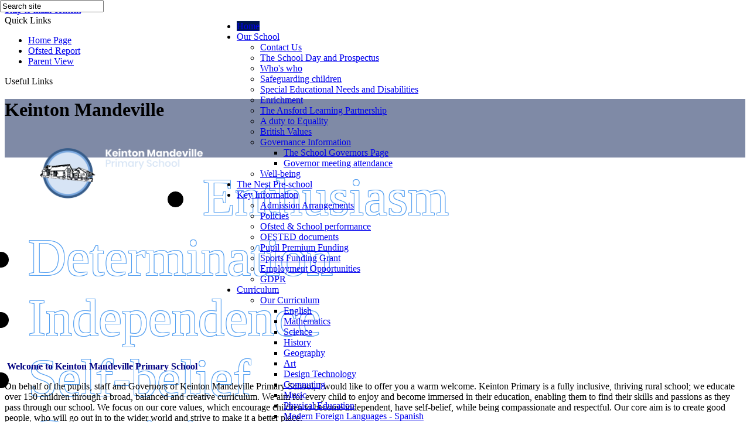

--- FILE ---
content_type: text/html
request_url: https://keintonmandevilleschool.org.uk/
body_size: 27666
content:
<!-- from CSV -->
<!DOCTYPE html>
<html lang="en">
<head>
	<!--pageID 3484-->
	
		<meta charset="UTF-8">
        
        <title>Keinton Mandeville Primary School - Home</title>

        <meta name="description" content="Welcome to the website of Keinton Mandeville" />
        <meta name="keywords" content="Keinton Mandeville, Primary School ,Somerset" />
        <meta name="author" content="Keinton Mandeville Primary School website"/>
        
                <meta name="robots" content="INDEX, FOLLOW"/>
        
        <meta name="rating" content="General"/>
        <meta name="revisit-after" content="2 days"/>
        
            <meta property="og:site_name" content="Keinton Mandeville Primary School" />
<meta property="og:title" content="Home" />
<meta property="og:url" content="https://keintonmandevilleschool.co.uk/" />
<meta property="og:type" content="website" />
<meta property="og:description" content="On behalf of the pupils, staff and Governors of Keinton Mandeville Primary School, I would like to offer you a warm welcome. Keinton Primary is a fully inclusive, thriving rural school; we educate over 150 boys and girls in a broad, balanced and creative curriculum. We aim for every child to enjoy and become immersed in their education, enabling them to find their skills and passions as they pass through our school. We focus on our core values, which encourage children to become independent, have self-belief, while being compassionate and respectful. Our core aim is to create good people, who will go out in to the wider world and strive to make it a better place." />
<meta name="twitter:card" content="summary" />
<meta name="twitter:title" content="Home" />
<meta name="twitter:description" content="On behalf of the pupils, staff and Governors of Keinton Mandeville Primary School, I would like to offer you a warm welcome. Keinton Primary is a fully inclusive, thriving rural school; we educate over 150 boys and girls in a broad, balanced and creative curriculum. We aim for every child to enjoy and become immersed in their education, enabling them to find their skills and passions as they pass through our school. We focus on our core values, which encourage children to become independent, have self-belief, while being compassionate and respectful. Our core aim is to create good people, who will go out in to the wider world and strive to make it a better place." />
<meta name="twitter:url" content="https://keintonmandevilleschool.co.uk/" />


<link rel="shortcut icon" href="/favicon.ico" />
        <link rel="icon" href="/favicon.ico" />
	
<link href="/admin/public/c_boxes_buttons.css" rel="stylesheet" type="text/css" />
<link href="/inc/c.css?v=2"  rel="stylesheet" type="text/css" media="screen" />

<!-- MOBILE / RESPONSIVE -->
<meta name="viewport" content="width=device-width, initial-scale=1, maximum-scale=2">

<!-- Import IE8 and IE7 Stylesheets -->
    <!--[if lt IE 9]>
        <script src="http://html5shiv.googlecode.com/svn/trunk/html5.js"></script>
        <link href="/inc/c_IE8.css" rel="stylesheet" type="text/css" media="screen" />
    <![endif]-->
    <!--[if lt IE 8]>
        <link href="/inc/c_IE7.css" rel="stylesheet" type="text/css" media="screen" />
    <![endif]-->

<!-- IE warnings -->
    <!--[if IE]>
         <div id="ie-warning">
         <p>Sorry, this version of Internet Explorer <strong>may not support certain features</strong>.<br />
         <p>We recommend <a href="https://www.google.com/chrome/" target="_blank">Google Chrome</a>.</p>
         <a onclick="myFunction()">Thank you but no.</a >
         </div>

         <script>
         function myFunction() {
             var x = document.getElementById("ie-warning");
             if (x.style.display === "none") {
                 x.style.display = "block";
             } else {
             x.style.display = "none";
                 }
         }
         </script>
    <![endif]-->

<!-- Current position in navigation -->

<style type="text/css">
	.nav li a#nav1387  					{ background: #00164f;}
	#SideHeadingPages li a#subID3484		{text-decoration: none; background: #fff; color: #00164f;}
	#SideHeadingPages li a#childID3484	{text-decoration: none; background: #fff; color: #00164f;}
	ul li.sidelist_li							{display:none;}
	ul li.PPID3484							{display:block; }
/* Kev - fix content clipping on mobile - 06/02/2023 */
@media only screen and (max-width: 990px){
.wrapper-inside { width: 100%; }}

/* Kev - reduce strapline font size -06/03/2023 */
.tagline ul li {    font-size: 90px; }
@media only screen and (max-width: 990px){
.tagline ul li {    font-size: 40px !important;}
.tagline {    position: absolute;    bottom: 100px;} }


/*Fola logo smaller */
#slider:after {
    top: -110px;}

.twitter-header:before {
    top: 0px;
}

@media only screen and (max-width: 990px){
img#logo {
    margin: 60px auto 20px!important;
    float: none!important;
    display: block;
    max-width: 85%;
}}

@media only screen and (max-width: 990px){
.translate {
    position: inherit!important;
    left: 0;
    right: 0;
    top: 0;
    bottom: 0;
    margin: 5px auto;
}}

/* Kev - reduce height of banner on hp - 07/03/2023 */
body.body_3484 #slider {height: 60vh !important;}

#welcome .our-mission {    position: absolute;    right: 0;}
#welcome .our-mission p {   position: relative;    top: 280px;}
#welcome .our-mission .more {   position: relative;    top: 290px;}

.tagline ul li span {
    -webkit-background-clip: text;
    -webkit-text-fill-color: #fff;
    text-shadow: -1px -1px 0 #55a0f1, 1px -1px 0 #55a0f1, -1px 1px 0 #55a0f1, 1px 1px 0 #55a0f1;
}

#map {
    background: none; 
    width: 47%;
    height: 436px;
    position: absolute;
    left: 0;
    bottom: 0;
}
#map iframe { border: 0; position: absolute;    left: 0;    width: 110%; }


/*Fola 14.04.23 new navbar*/

#slider:after {
    content: '';
    position: absolute;
    left: 0;
    top: 0;
    width: 100%;
    height: 195px;
    background: rgb(0,22,79, 0.0);
    z-index: 0;
}

img#logo {
    float: left;
    margin: 25px 0 0 60px;
    width: 22%;
}

#FS {
    top: 16px;
    right: 105px !important;
left: unset;
}

.translate {
    position: absolute;
    right: 175px;
    top: 15px;
left: unset;
}

.twitter-header {
    position: absolute;
    right: 245px;
    top: 15px;
left: unset;
}

nav#navholder {
    position: absolute;
    z-index: 400;
    float: none;
    top: 20px;
    right: 20px;
    width: 70%;
}

header {height: 100px; background-color: rgba(0, 22, 79, 0.5);}

@media only screen and (max-width: 990px){
.tools-dock {position: unset !important; }
header { height: auto; background-color: transparent;}
.twitter-header {    position: inherit;} 
img#logo {width: 55%;}
}

@media only screen and (max-width: 1840px){
.tools-dock {position: absolute; top: 0; left: 0;}
}

#map {
position: relative;
    z-index: 1; float: left; }


#school-feeds {
    display: none; }

</style>

<!-- Import jQuery -->
<script type="text/javascript" src="https://ajax.googleapis.com/ajax/libs/jquery/1.8.3/jquery.min.js"></script>

<!-- If using using Google Webfonts, link to the external CSS file here -->





















































</head>

<body class="body_3484">



<!-- Wrapper -->

<a href="#mainholder" class="skip-link">Skip to main content</a>

<div id="wrapper">

	
			<!-- Quick Links Widget -->
            <div id="slideOut" class="clearfix">
				<div id="slideClick"><span>Quick Links</span></div>
				<div id="slideContent">
					<ul class="quick-links">
<li><a href="/index.asp" target="_blank">Home Page</a></li>
<li><a href="https://www.gov.uk/government/organisations/ofsted" target="_blank">Ofsted Report</a></li>
<li><a href="https://parentview.ofsted.gov.uk/" target="_blank">Parent View</a></li>
</ul>

				</div>
				<p class="flip">Useful Links <img alt="Open/Close" role="button" src="/i/design/arrow-open-close-white.png" /></p>
			</div>
			<!-- Quick Links Widget -->
		

	<div id="slider">

<!-- Header -->
<header>


				<h1 class="hidden" title="Go to home page">Keinton Mandeville</h1><!-- Title -->
				<h1><a href="/index.asp"><img src="/i/design/keinton-logo.png"  id="logo" alt="Keinton Mandeville" title="Keinton Mandeville School Logo"></a></h1><!-- Logo -->
<div class="tools-dock">
				<form id="FS" method="post" action="/inc/Search/" title="Search">
				<input placeholder="Search site" name="S" type="search" id="search-field" onfocus="resetsearch()" value="Search site">
				</form>
			<!-- Search Form -->

			<div class="translate" title="Translate">
				<div id="google_translate_element"></div>
				</div>
				<!-- Translate -->

				<a href="https://twitter.com/KeintonPrimary" class="twitter-header" target="_blank" title="Twitter Link"></a>
</div>
				<nav id="navholder">
					<ul id="dmenu" class="nav">
<li><a href="/" id="nav1387">Home</a>
</li><li><a href="/Our-School" id="nav1388">Our School</a>
<ul><li><a href="/Contact-Us">Contact Us</a>
</li><li><a href="/The-School-Day">The School Day and Prospectus</a>
</li><li><a href="/Who-s-who">Who's who</a>
</li><li><a href="/Safeguarding-children">Safeguarding children</a>
</li><li><a href="/Special-Educational-Needs-Local-Offer">Special Educational Needs and Disabilities</a>
</li><li><a href="/Learning/Enrichment">Enrichment</a>
</li><li><a href="/The-Ansford-Learning-Partnership">The Ansford Learning Partnership</a>
</li><li><a href="/Equality-Objectives">A duty to Equality</a>
</li><li><a href="/British-Values">British Values</a>
</li><li><a href="/Governance-Information">Governance Information</a>
<ul><li><a href="/School-Governors">The School Governors Page</a></li>
<li><a href="/Governor-meeting-attendance">Governor meeting attendance</a></li>
</ul></li><li><a href="/Well-being">Well-being</a>
</li></ul></li><li><a href="/The-Nest-Pre-school" id="nav10321">The Nest Pre-school</a>
</li><li><a href="#" id="nav10314">Key Information</a>
<ul><li><a href="/Admissions-equality-GDPR">Admission Arrangements</a>
</li><li><a href="/Policies">Policies</a>
</li><li><a href="/Ofsted-School-performance">Ofsted &amp; School performance</a>
</li><li><a href="/OFSTED-documents">OFSTED documents</a>
</li><li><a href="/Pupil-Premium-Funding-and-Sports-Grant">Pupil Premium Funding</a>
</li><li><a href="/Sports-Funding-Grant">Sports Funding Grant</a>
</li><li><a href="/Employment-Opportunities-17122021134247">Employment Opportunities</a>
</li><li><a href="/GDPR">GDPR</a>
</li></ul></li><li><a href="/Learning" id="nav1391">Curriculum</a>
<ul><li><a href="/Learning/Our-Curriculum">Our Curriculum</a>
<ul><li><a href="/English">English</a></li>
<li><a href="/Maths">Mathematics</a></li>
<li><a href="/Science">Science</a></li>
<li><a href="/A-Keinton-Historian-Can">History</a></li>
<li><a href="/Geography">Geography</a></li>
<li><a href="/Art">Art</a></li>
<li><a href="/DT">Design Technology</a></li>
<li><a href="/computing">Computing</a></li>
<li><a href="/A-Keinton-Musician-Can">Music</a></li>
<li><a href="/PE">Physical Education</a></li>
<li><a href="/MFL">Modern Foreign Languages - Spanish</a></li>
<li><a href="/Personal-Social-and-Health-Education">Personal, Social and Health Education</a></li>
<li><a href="/RE">Religious Education</a></li>
<li><a href="/Relationships-Health-Education">Relationships &amp; Health Education</a></li>
</ul></li><li><a href="/Learning/Early-Years-at-Keinton-Mandeville-Primary">Early Years at Keinton Mandeville Primary</a>
<ul><li><a href="/Phonics-20102024122500">Phonics</a></li>
<li><a href="/Drawing-Club">Drawing Club</a></li>
</ul></li><li><a href="/Learning/Remote-learning">Remote learning</a>
</li></ul></li><li><a href="/Class-Pages" id="nav1389">Children</a>
<ul><li><a href="/Class-Pages1">Class Pages</a>
<ul><li><a href="/Owl-Class-2022-2023">Owl Class</a></li>
<li><a href="/Kestrel-Class-2022-2023">Kestrel Class</a></li>
<li><a href="/Eagle-Class-2022-2023">Eagle Class</a></li>
<li><a href="/Falcon-Class-2022-2023">Falcon Class</a></li>
<li><a href="/Osprey-Class-2022-2023">Osprey Class</a></li>
</ul></li><li><a href="/Learning/Homework-help">Homework help</a>
<ul><li><a href="/Learning/Maths-Games-and-Activities">Maths Games and Activities</a></li>
</ul></li><li><a href="/Okehampton-2025">Okehampton 2025</a>
</li></ul></li><li><a href="/Parents" id="nav1392">Parents</a>
<ul><li><a href="/Parents/opendays">Open Sessions 2025</a>
</li><li><a href="/Parents/Key-information">Good to know...</a>
</li><li><a href="/Parents/Term-dates">Term dates</a>
</li><li><a href="/Parents/Uniform">Uniform</a>
</li><li><a href="/Early-Birds-Before-School-Provision">Early Birds & Keinton Extra wraparound care</a>
</li><li><a href="/Parents/PSA">PSA</a>
<ul><li><a href="/Parents/PSA-Newsletters">PSA Minutes</a></li>
</ul></li><li><a href="/Parents/E-safety-advice">Online-safety advice</a>
</li><li><a href="/Independence-and-Self-regulation">Independence and Self-regulation</a>
</li><li><a href="/Parents/Bereavement-and-Loss-resources">Bereavement and Loss resources</a>
</li><li><a href="/Parents/New-to-Reception-2025">New to Reception 2025</a>
</li></ul></li><li><a href="/News" id="nav1390">News & events</a>
<ul><li><a href="/News/Newsletters">Newsletters</a>
</li><li><a href="/Calendar">Calendar</a>
</li><li><a href="/Infants-Nativity">Infants Nativity</a>
</li><li><a href="/Junior-Carol-Concert">Junior Carol Concert</a>
</li><li><a href="/Sports-Day-2025">Sports Day 2025</a>
</li><li><a href="/Olivia-Performance-2025">Olivia! Performance 2025</a>
</li><li><a href="/Harvest-2025">Harvest 2025</a>
</li></ul></li></ul>
		</nav>
		<!-- NavHolder -->

</header>



		<div class="tagline">

		<ul id="bxslider">
		<li><span>Enthusiasm</span></li>
		<li><span>Determination</span></li>
		<li><span>Independence</span></li>
		<li><span>Self-belief</span></li>
		<li><span>Creativity</span></li>
		<li><span>Respect</span></li>
		<li><span>Compassion</span></li>
		<li><span>Energy</span></li>
		</ul>
		
		</div>



</div><!-- Slider -->







	<!-- Main Holder -->

	<div id="mainholder">
		<div class="wrapper-inside">
	<section id="welcome">
<div class="wrapper">
<div class="welcome">
<p class="box-white-border "><strong><span style="color: #000080;">&nbsp;Welcome to Keinton Mandeville Primary School</span></strong></p>
<p>On behalf of the pupils, staff and Governors of Keinton Mandeville Primary School, I would like to offer you a warm welcome. Keinton Primary is a fully inclusive, thriving rural school; we educate over 150&nbsp;children&nbsp;through a broad, balanced and creative curriculum. We aim for every child to enjoy and become immersed in their education, enabling them to find their skills and passions as they pass through our school. We focus on our core values, which encourage children to become independent, have self-belief, while being&nbsp;compassionate and respectful. Our core aim is to create good people, who will go out in to the wider world and strive to make it a better place.</p>
<a class="more" href="/Our-School/">Read more</a></div>
<div class="our-mission">
<div class="modal-wrap"><button class="gswModalTrigger">
<p>Keinton Mandeville Primary School, our mission is to ensure that we believe in ourselves, think for ourselves and never give up on our learning or our dreams. We will be full of compassion and respect and free of prejudice and envy. We will pursue our goals with energy, creativity and enthusiasm, determined to make the best of ourselves and our talents, and make everyone proud.</p>
</button></div>
</div>
</div>
</section>

        </div><!--wrapper-inside-->
	</div>
</div>



<section id="school-feeds">
	<div class="wrapper">


		<div class="twitter-feed">
			<h2>Our <span>Twitter</span></h2>

			<a class="twitter-timeline" data-width="440" data-height="520" data-chrome="noheader nofooter" href="https://twitter.com/KeintonPrimary?ref_src=twsrc%5Etfw"></a> <script async src="https://platform.twitter.com/widgets.js" charset="utf-8"></script>

			<a href="https://twitter.com/KeintonPrimary" class="more" target="_blank">Visit Our Twitter</a>
		</div>

    
    																	<nav class="SideHeading" id="SideHeadingDiary">
    															 						<h2><img src="/i/design/diary-header.png"> Diary <span>Dates<span></h2>

    	                                        
    	                                            <ul class="SideList">
    	                                                
    	                    <li>
    	                           <a href="#" class="clearfix"  style='cursor: text; text-decoration:none;'>
    														<p class="date"><span>27</span> Jan</p>
    														<p class="title"><span>Year 4 Sports Festival @ Ansford (afternoon)</span></p>
    													</a>
    	                                                    </li>
    	                                                    
    	                    <li>
    	                           <a href="#" class="clearfix"  style='cursor: text; text-decoration:none;'>
    														<p class="date"><span>3</span> Feb</p>
    														<p class="title"><span>Year 6 SATs meeting</span></p>
    													</a>
    	                                                    </li>
    	                                                    
    	                    <li>
    	                           <a href="#" class="clearfix"  style='cursor: text; text-decoration:none;'>
    														<p class="date"><span>16</span> Feb</p>
    														<p class="title"><span>Half-term holiday</span></p>
    													</a>
    	                                                    </li>
    	                                                    

    	                                            </ul>
                                                  <a href="/Diary" class="more">All Dates</a>
                                          				<a href="/Parents/Term-dates/" class="more">Term Dates</a>
                                          				<a href="/Calendar" class="more">Calendar</a>
    																								</nav>
    	                                    

  </div>
</section>




<!-- Footer -->
<footer>
<div class="map-container">
<div id="map" >
<iframe  src="https://www.google.com/maps/embed?pb=!1m18!1m12!1m3!1d2506.954986189071!2d-2.6455051999999997!3d51.07238100000001!2m3!1f0!2f0!3f0!3m2!1i1024!2i768!4f13.1!3m3!1m2!1s0x48723de4cb645117%3A0x9fe085bc2a40c01c!2sKeinton%20Mandeville%20Primary%20School!5e0!3m2!1sen!2suk!4v1681482314986!5m2!1sen!2suk" width="600" height="450" style="border:0;" allowfullscreen="" loading="lazy" referrerpolicy="no-referrer-when-downgrade"></iframe>
</div>
</div>
<!--	<a href="https://www.google.com/maps/place/Keinton+Mandeville+Primary+School/@51.0723844,-2.6476939,17z/data=!3m1!4b1!4m5!3m4!1s0x48723de4cb645117:0x9fe085bc2a40c01c!8m2!3d51.072381!4d-2.6455052?hl=en" target="_blank" id="map">

	</a> -->

    <div class="wrapper">

			<p class="address">
				<span>Keinton Mandeville Primary School</span>
				Chistles Lane<br />
				Keinton Mandeville<br />
				Somerset<br />
				TA11 6ES
			</p>

			<p class="telephone">
				01458 223452
			</p>

			<p class="email-us">
				<a href="mailto:office@km-ps.co.uk">office@km-ps.co.uk</a>
			</p>

				<p class="copyright">&copy; 2026 | <a href="/legal">Legal Information</a></p>

				<p class="credit">Website Design by <a href="https://www.greenhouseschoolwebsites.co.uk" target="_blank"><img src="/i/design/credit.png"></a></p>

    </div>
</footer>


<section id="awards">
<div class="CMSawards" contenteditable="false">
<ul>
<li><a href="#"> <img src="/i/graphics/awards/award-1.jpg" alt="" /> </a></li>
<li><a href="#"> <img src="/i/graphics/awards/award-2.jpg" alt="" /> </a></li>
<li><a href="#"> <img src="/i/graphics/awards/award-3.jpg" alt="" /> </a></li>
</ul>
</div>


</section>

<!-- Translate -->
<script type="text/javascript" src="//translate.google.com/translate_a/element.js?cb=googleTranslateElementInit"></script>
<script type="text/javascript">
    function googleTranslateElementInit() {
      new google.translate.TranslateElement({pageLanguage: 'en'}, 'google_translate_element');
    }
</script>

<script type="text/javascript" src="/inc/js/scripts.min.js"></script>
<script type="text/javascript">


	// Mobile Navigation
	$(document).ready(function () {
	$('nav#navholder').meanmenu({
	  meanMenuContainer: '#wrapper', // Choose where meanmenu will be placed within the HTML
	  meanScreenWidth: "990", // set the screen width you want meanmenu to kick in at
	  meanRevealPosition: "center", // left right or center positions
	  meanRevealPositionDistance: "", // Tweak the position of the menu from the left / right
	  meanShowChildren: true, // true to show children in the menu, false to hide them
	  meanExpandableChildren: true, // true to allow expand/collapse children
	  meanRemoveAttrs: true, // true to remove classes and IDs, false to keep them
	  meanDisplay: "block", // override display method for table cell based layouts e.g. table-cell
	  removeElements: "" // set to hide page elements
	});
	});

  // Backstretch
 	 $.backstretch([
		   	  	"/i/photos/Gallery/home/birds.jpg" , 
  	  	"/i/photos/Gallery/home/DSC_0915a.jpg" , 
  	  	"/i/photos/Gallery/home/DSC_0972.jpg" , 
  	  	"/i/photos/Gallery/home/DSC_0988a.jpg" , 
  	  	"/i/photos/Gallery/home/sports_day.jpg" , 

  	], {duration: 6000, fade: 750}
  	);

    


		//Calculate ID height

			$(function() {
			$(window).bind("resize", function() {
					var height = $(window).height();
					var header = $('header').height();
					var footer = $('footer').height();
			if ( $(window).width() < 990 ) {
						$('#slider').height(height);
					}
					else {
				$('#slider').height(height);
			}

			}).trigger("resize");
			});


			$('#bxslider').bxSlider({
				mode: 'fade',
				auto: true,
				pager:false,
				controls:false,
				autoControls: false,
				infiniteLoop: true,
				pause: 6000
				});

        


	// Reset site search form on focus
	function resetsearch () { $("#search-field").val(""); }

	$(document).ready(function() {

	// Check to see if there's anything in sidebar
	var cl = $('.ColumnLeft nav').length;
	var cr = $('.ColumnRight nav').length;

	// If sidebars are empty, change Content2Column to Content1Column
	if (cl == 0 && cr == 0) {
	  $('.Content2Column').attr('class','Content1Column');
	  $('.ColumnLeft, .ColumnRight').hide();
	}

	// Add parent class to 2nd level links with children
	$("#dmenu li li a").each(function() {
	  if ($(this).next().length > 0) {
	  	$(this).addClass("parent");
	  };
	});

	// Finding an li inside the div
	var awb = $('.CMSawards li img').length;

	// If nothing added via CMS
	if (awb == 0) {
	  $('.CMSawards').attr('class','hidden');
	  $('#awards').hide();
	}
	// Add doubleTapToGo to navigation links
	$("#dmenu li:has(ul)").doubleTapToGo(); /* touch device menus */

  	});

  	//RESPONSIVE CODE
  function checkWidth() {
	var windowSize = $(window).width();
	if (windowSize < 770) {
	  // If mobile: Insert sidebar after Content2Column
	  $(".ColumnLeft").insertAfter(".Content2Column");
	  $(".ColumnRight").insertAfter(".Content2Column");
	}
	else {
	  // Otherwise reposition sidebar before Content2Column
	  $(".ColumnLeft").insertBefore(".Content2Column");
	  $(".ColumnRight").insertBefore(".Content2Column");
	}
  }
  checkWidth();
  $(window).bind('resize orientationchange', function() {
    checkWidth();
  });

		//prevent # link from having action
	$('a[href="#"]:not(.auto-list-modal)').click(function(e) {
		e.preventDefault();
	});


</script>


<!-- reload on orientation or size change -->
<script type="text/javascript">
    window.onorientationchange = function() { 
        var orientation = window.orientation; 
            switch(orientation) { 
                case 0:
                case 90:
                // case -90: window.location.reload(); 
                break; } 
    };
</script><!--end orientation code-->








<script type="text/javascript" charset="UTF-8" src="/admin/public/cookies.js"></script>



<script type="text/javascript">	
	//// add tableborder class on small displays
	if ($(window).width() < 960) {
		$('table').each(function() {
			if ($(this).prop('scrollWidth') > $(this).width() ) {
				$(this).wrap("<div class='js-scrollable'></div>");
				if (!$(this).attr('class') || !$(this).attr('class').length) $(this).addClass('tableborder')
				new ScrollHint('.js-scrollable');
				}						
			})
	}
	
	if ($(window).width() < 500) {
		var MobileImage = $('#mainholder img');
			MobileImage.each(function () {
				var that = $(this);
				if (that.width() > 200) {
					that.addClass('imagefullwidth');
				}
			})
	}
	
	$( window ).resize(function() {
			$('table').each(function() {
					if (!$(this).attr('class') || !$(this).attr('class').length) $(this).addClass('tableborder')
				})
	});
	//$('table').click(function () {
		//$(".scroll-hint-icon'").hide();
		//});

	// block search from submitting if empty		
	document.getElementById("FS").onsubmit = function () {
		if (!document.getElementById("search-field").value) {
			 document.getElementById("search-field").placeholder='Enter search text';
			return false;
		}
	else {
		document.getElementById("search-submit").disabled = true;
				return true;
		}
	}

// add alt tags to .backstretch images
document.addEventListener('DOMContentLoaded', function () {
function addAltTags() {
const altImages = document.querySelectorAll('.backstretch img');
altImages.forEach(function (img) {if (!img.hasAttribute('alt') || img.getAttribute('alt').trim() === '') {img.setAttribute('alt', 'A photo from Keinton Mandeville Primary School');}});}
addAltTags();
const altObserver = new MutationObserver(addAltTags);
altObserver.observe(document.querySelector('.backstretch'), {childList: true,subtree: true});
});
</script> 


<!-- inline modal code -->
	<link rel="stylesheet" href="/admin/inc/FrontEndFiles/modal/gswMultiModal.css">
	<script src="/admin/inc/FrontEndFiles/modal/gswMultiModal.js"></script>
<!-- end modal code -->



    <!-- Modal -->
	

<!-- Stats -->

<script>
  (function(i,s,o,g,r,a,m){i['GoogleAnalyticsObject']=r;i[r]=i[r]||function(){
  (i[r].q=i[r].q||[]).push(arguments)},i[r].l=1*new Date();a=s.createElement(o),
  m=s.getElementsByTagName(o)[0];a.async=1;a.src=g;m.parentNode.insertBefore(a,m)
  })(window,document,'script','//www.google-analytics.com/analytics.js','ga');

  ga('create', 'UA-46210710-1', 'keintonmandevilleschool.org.uk');
  ga('send', 'pageview');

</script>



<!-- Google tag (gtag.js)(GA23) -->
<script async src="https://www.googletagmanager.com/gtag/js?id=G-N9657QB04M"></script>
<script>
  window.dataLayer = window.dataLayer || [];
  function gtag(){dataLayer.push(arguments);}
  gtag('js', new Date());

  gtag('config', 'G-N9657QB04M');
</script>



</body>
</html>


--- FILE ---
content_type: text/plain
request_url: https://www.google-analytics.com/j/collect?v=1&_v=j102&a=518625467&t=pageview&_s=1&dl=https%3A%2F%2Fkeintonmandevilleschool.org.uk%2F&ul=en-us%40posix&dt=Keinton%20Mandeville%20Primary%20School%20-%20Home&sr=1280x720&vp=1280x720&_u=IADAAAABAAAAACAAI~&jid=1700141642&gjid=2100836620&cid=488190805.1769010594&tid=UA-46210710-1&_gid=1417881414.1769010594&_r=1&_slc=1&z=633802459
body_size: -580
content:
2,cG-FVTZLPY58Q